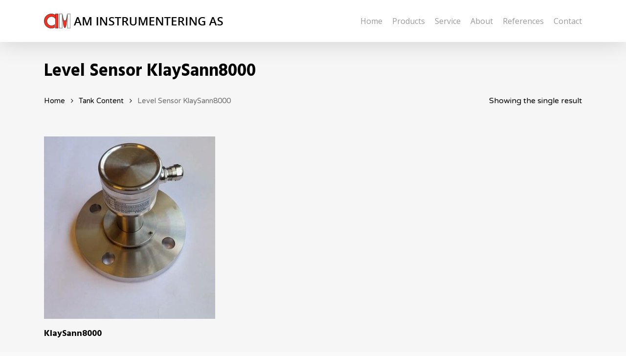

--- FILE ---
content_type: text/css
request_url: https://www.aminstrumentering.com/wp-content/themes/salient-child/style.css?ver=15.0.5
body_size: 475
content:
/*
Theme Name: Salient Child Theme
Theme URI: http: //mysite.com/
Description: This is a custom child theme for Salient
Author: My Name
Author URI: http: //mysite.com/
Template: salient
Version: 0.1
*/

#post-area.masonry.classic_enhanced article.post .post-meta {
	display: none !important;
}

.meta-category {
	display: none !important; 
}

.meta-author.vcard.author {
	display: none !important;
}

.meta-comment-count {
	display: none !important;
}

.meta-date.date.updated {
	border: none !important;
}
.meta-date.date.updated {
display: none !important;
}

/* Remove Woo Commerce "Description" */
.woocommerce-tabs.wc-tabs-wrapper ul.tabs {
	display: none;
} 

#tab-description {
border-top: 1px solid #ccc;
}

#tab-description h2:first-child {
	display: none;
}

/* Remove Woo Commerce add to cart */
.button.product_type_simple.ajax_add_to_cart.add_to_cart_button {
	display: none;
}

/* Data-Sheets */
.data-sheets {
	margin-left: 0px !important;
}
.data-sheets li {
	list-style: none !important;
}
.data-sheets li:before {
	font: normal normal normal 14px/1 FontAwesome;
    	content: "\f1c1";
	padding-right: 10px;
}

/* Remove nectar love wrap */
.nectar-love-wrap {
display: none;
}
/* Remove Author */
.meta-author {
display: none;
}

/* Remove Woo Commerce sorting */
.woocommerce-ordering {
display: none;
}